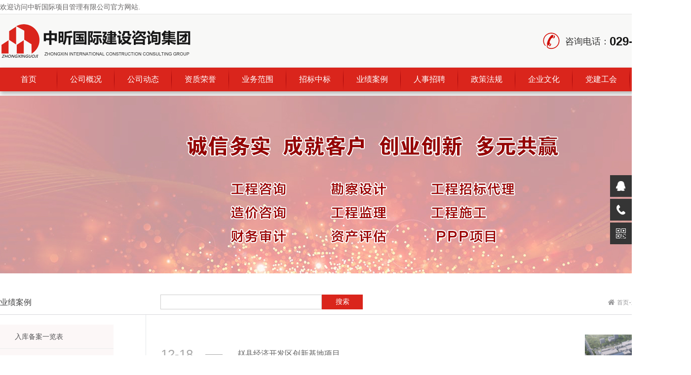

--- FILE ---
content_type: text/html; charset=utf-8
request_url: http://sxzx2016.com/index.php?m=Article&a=index&id=131
body_size: 5395
content:
<!DOCTYPE html PUBLIC "-//W3C//DTD XHTML 1.0 Transitional//EN" "http://www.w3.org/TR/xhtml1/DTD/xhtml1-transitional.dtd"><html xmlns="http://www.w3.org/1999/xhtml"><head><meta http-equiv="Content-Type" content="text/html; charset=utf-8" /><title>中昕国际项目管理有限公司-官方网站
			 </title><meta name="keywords" content="造价咨询,中央投资,工程监理,工程咨询"/><meta name="description" content="中昕国际项目管理有限公司成立于二零零五年五月，注册资金5010万元，现具有工程造价咨询甲级资质、工程招标代理甲级资质、中央投资项目招标代理乙级资质、房屋建筑工程监理乙级资质、市政公用工程监理乙级资质、公路工程监理乙级资质、水利水电工程监理乙级资质、政府采购代理机构资格、机电产品国际招标代理资格、司法鉴定资格以及财务审计执业许可，是以工程造价咨询、工程招标代理、工程监理、工程咨询和财务审计为主营业务的全过程建筑服务企业。"/><link rel="stylesheet" type="text/css" href="css/style.css"><link rel="stylesheet" href="css/reset.css"><link rel="stylesheet" href="css/web.css"><link rel="stylesheet" type="text/css" href="css/bootstrap.min.css"><link rel="stylesheet" type="text/css" href="css/home.css"></head><body><div class="head"><div class="nr"><div class="hy">欢迎访问中昕国际项目管理有限公司官方网站.</div><div class="kjdh"><!-- <a href="index.php?g=User&m=Login&a=index">会员登录</a><a href="ndex.php?g=user&m=register&a=index">会员注册</a><a href="/index.php?g=User&m=Login&a=logout">退出</a> --><a href="index.php?g=User&m=Login&a=index">会员登录</a><!--<a href="index.php?g=user&m=register&a=index">会员注册</a>--></div></div></div><div class="top"><div class="logo-lx"><div class="logo"><a href="index.php"><img src="images/zx_06.png" width="400" height="68" /></a></div><!--   <div class="xcy"><p><span>品牌加盟</span>，过硬资质有保障！</p><p><span>项目管理</span>，实现效益更大化！</p></div> --><div class="dh-lx"><div class="dh">咨询电话：<span>029-81317379</span></div></div><div class="clear"></div></div></div><!-- 导航代码 --><div class="menu"><div class="nav"><ul class="nav_list"><li class="drop-menu-effect"><a href="index.php"><span>首页</span></a></li><!-- <li><a href="/index.php?m=Page&a=index&id=16">公司概况</a></li> --><div class="xian"><img src="images/zx_16.png" /></div><li class="drop-menu-effect"><a href="/index.php?m=Page&a=index&id=16"><span>公司概况</span></a><ul class="submenu"><li><a href="/index.php?m=Page&a=index&id=16">公司简介</a></li><li><a href="/index.php?m=Article&a=index&id=17">品牌实力</a></li><li><a href="/index.php?m=Article&a=index&id=18">行业地位</a></li><li><a href="/index.php?m=Page&a=index&id=19">组织结构</a></li><li><a href="/index.php?m=Article&a=index&id=26">部门职能</a></li><li><a href="/index.php?m=Page&a=index&id=27">分支机构</a></li><li><a href="/index.php?m=Page&a=index&id=74">发展历程</a></li><li><a href="/index.php?m=Product&a=index&id=53">专家团队</a></li><li><a href="/index.php?m=Page&a=index&id=42">董事长致辞</a></li><li><a href="/index.php?m=Page&a=index&id=28">公司视频</a></li></ul></li><!-- <li><a href="/index.php?m=Article&a=index&id=2">公司动态</a></li> --><div class="xian"><img src="images/zx_16.png" /></div><li class="drop-menu-effect"><a href="/index.php?m=Article&a=index&id=2"><span>公司动态</span></a><ul class="submenu"><li><a href="/index.php?m=Article&a=index&id=29">重要声明</a></li><li><a href="/index.php?m=Article&a=index&id=30">新闻报道</a></li><li><a href="/index.php?m=Article&a=index&id=31">通知公告</a></li><li><a href="/index.php?m=Article&a=index&id=62">最新考察</a></li><li><a href="/index.php?m=Article&a=index&id=63">大事记</a></li><li><a href="/index.php?m=Download&a=index&id=64">资料下载</a></li><li><a href="/index.php?m=Article&a=index&id=66">学习交流</a></li></ul></li><!-- <li><a href="/index.php?m=Product&a=index&id=15">资质荣誉</a></li> --><div class="xian"><img src="images/zx_16.png" /></div><li class="drop-menu-effect"><a href="/index.php?m=Product&a=index&id=15"><span>资质荣誉</span></a><ul class="submenu"><li><a href="/index.php?m=Product&a=index&id=15">公司资质</a></li><li><a href="/index.php?m=Product&a=index&id=32">公司荣誉</a></li></ul></li><!-- <li><a href="/index.php?m=Page&a=index&id=21">业务范围</a></li> --><div class="xian"><img src="images/zx_16.png" /></div><li class="drop-menu-effect"><a href="/index.php?m=Page&a=index&id=21"><span>业务范围</span></a><ul class="submenu"><li><a href="/index.php?m=Page&a=index&id=21">工程咨询</a></li><li><a href="/index.php?m=Page&a=index&id=22">招标代理</a></li><li><a href="/index.php?m=Page&a=index&id=56">工程设计</a></li><li><a href="/index.php?m=Page&a=index&id=135">工程造价咨询</a></li><li><a href="/index.php?m=Page&a=index&id=35">工程监理</a></li><li><a href="/index.php?m=Page&a=index&id=55">工程施工</a></li><li><a href="/index.php?m=Page&a=index&id=36">全过程工程咨询</a></li><li><a href="/index.php?m=Page&a=index&id=54">房地产土地资产评估  </a></li><li><a href="/index.php?m=Page&a=index&id=76">会计师事务所</a></li></ul></li><!-- <li><a href="/index.php?m=Article&a=index&id=37">招标中标</a></li> --><div class="xian"><img src="images/zx_16.png" /></div><li class="drop-menu-effect"><a href="/index.php?m=Article&a=index&id=37"><span>招标中标</span></a><ul class="submenu"><li><a href="/index.php?m=Article&a=index&id=37">预审公告</a></li><li><a href="/index.php?m=Article&a=index&id=38">招标公告</a></li><li><a href="/index.php?m=Article&a=index&id=40">中标公示</a></li><li><a href="/index.php?m=Article&a=index&id=51">中标业绩</a></li></ul></li><!-- <li><a href="/index.php?m=Article&a=index&id=58">业绩案例</a></li> --><div class="xian"><img src="images/zx_16.png" /></div><li class="drop-menu-effect"><a href="/index.php?m=Article&a=index&id=58"><span>业绩案例</span></a><ul class="submenu"><li><a href="/index.php?m=Article&a=index&id=58">入库备案一览表</a></li><li><a href="/index.php?m=Article&a=index&id=59">近年业绩一览表</a></li><li><a href="/index.php?m=Article&a=index&id=60">BIM咨询</a></li><li><a href="/index.php?m=Article&a=index&id=61">PPP咨询</a></li><li><a href="/index.php?m=Article&a=index&id=77">工程监理</a></li><li><a href="/index.php?m=Article&a=index&id=78">工程设计</a></li><li><a href="/index.php?m=Article&a=index&id=130">工程咨询</a></li><li><a href="/index.php?m=Article&a=index&id=131">全过程咨询</a></li><li><a href="/index.php?m=Article&a=index&id=79">项目管理</a></li><li><a href="/index.php?m=Article&a=index&id=80">造价咨询</a></li><li><a href="/index.php?m=Article&a=index&id=81">招标代理</a></li></ul></li><!-- <li><a href="/index.php?m=Article&a=index&id=45">人事招聘</a></li> --><div class="xian"><img src="images/zx_16.png" /></div><li class="drop-menu-effect"><a href="/index.php?m=Article&a=index&id=45"><span>人事招聘</span></a><ul class="submenu"><li><a href="/index.php?m=Article&a=index&id=45">招聘信息</a></li><li><a href="/index.php?m=Article&a=index&id=94">管理制度</a></li><li><a href="/index.php?m=Article&a=index&id=95">岗位职责</a></li><li><a href="/index.php?m=Article&a=index&id=96">薪酬考核</a></li><li><a href="/index.php?m=Article&a=index&id=97">教育培训</a></li></ul></li><!-- <li><a href="/index.php?m=Page&a=index&id=8">政策法规</a></li> --><div class="xian"><img src="images/zx_16.png" /></div><li class="drop-menu-effect"><a href="/index.php?m=Page&a=index&id=8"><span>政策法规</span></a><ul class="submenu"><li><a href="/index.php?m=Article&a=index&id=14">行政综合文件</a></li><li><a href="/index.php?m=Article&a=index&id=13">项目管理文件</a></li><li><a href="/index.php?m=Article&a=index&id=12">财税文件</a></li><li><a href="/index.php?m=Article&a=index&id=11">监理文件</a></li><li><a href="/index.php?m=Article&a=index&id=9">招标文件</a></li><li><a href="/index.php?m=Article&a=index&id=10">造价文件</a></li><li><a href="/index.php?m=Article&a=index&id=101">收费标准</a></li><li><a href="/index.php?m=Article&a=index&id=100">业务流程</a></li><li><a href="/index.php?m=Article&a=index&id=99">行业动态</a></li><li><a href="/index.php?m=Article&a=index&id=98">其他文件</a></li></ul></li><!-- <li><a href="/index.php?m=Page&a=index&id=84">企业文化</a></li> --><div class="xian"><img src="images/zx_16.png" /></div><li class="drop-menu-effect"><a href="/index.php?m=Page&a=index&id=84"><span>企业文化</span></a><ul class="submenu"><li><a href="/index.php?m=Page&a=index&id=84">企业精神</a></li><li><a href="/index.php?m=Page&a=index&id=85">企业宗旨</a></li><li><a href="/index.php?m=Page&a=index&id=86">经营理念</a></li><li><a href="/index.php?m=Page&a=index&id=87">执业准则</a></li><li><a href="/index.php?m=Page&a=index&id=88">质量方针</a></li><li><a href="/index.php?m=Article&a=index&id=89">办公环境</a></li><li><a href="/index.php?m=Product&a=index&id=90">字匾展示</a></li><li><a href="/index.php?m=Product&a=index&id=91">团队风采</a></li><li><a href="/index.php?m=Article&a=index&id=92">社会公益</a></li><li><a href="/index.php?m=Page&a=index&id=93">企业愿景</a></li></ul></li><!-- <li><a href="/index.php?m=Article&a=index&id=102">党建工会</a></li> --><div class="xian"><img src="images/zx_16.png" /></div><li class="drop-menu-effect"><a href="/index.php?m=Article&a=index&id=102"><span>党建工会</span></a><ul class="submenu"><li><a href="/index.php?m=Article&a=index&id=133">党建活动 </a></li><li><a href="/index.php?m=Article&a=index&id=134">工会活动</a></li><li><a href="/index.php?m=Article&a=index&id=103">党建制度</a></li></ul></li><!-- <li><a href="/index.php?m=Page&a=index&id=69">分公司加盟</a></li> --><div class="xian"><img src="images/zx_16.png" /></div><li class="drop-menu-effect"><a href="/index.php?m=Page&a=index&id=69"><span>分公司加盟</span></a><ul class="submenu"><li><a href="/index.php?m=Page&a=index&id=69">联系信息</a></li><li><a href="/index.php?m=Page&a=index&id=73">在线咨询</a></li></ul></li></div></div><script src="js/jquery.min.js"></script><script>function dropMenu(obj){
    $(obj).each(function(){
      var theSpan = $(this);
      var theMenu = theSpan.find(".submenu");
      var tarHeight = theMenu.height();
      theMenu.css({height:0,opacity:0});
      
      var t1;
      
      function expand() {
        clearTimeout(t1);
        theSpan.find('a').addClass("selected");
        theMenu.stop().show().animate({height:tarHeight,opacity:1},200);
      }
      
      function collapse() {
        clearTimeout(t1);
        t1 = setTimeout(function(){
          theSpan.find('a').removeClass("selected");
          theMenu.stop().animate({height:0,opacity:0},200,function(){
            $(this).css({display:"none"});
          });
        }, 250);
      }
      
      theSpan.hover(expand, collapse);
      theMenu.hover(expand, collapse);
    });
  }

$(document).ready(function(){
  
  dropMenu(".drop-menu-effect");

});
</script><div class="clear"></div><div id="banner" style="background:url(images/banner.jpg) center top no-repeat;"></div><section id="n_main_box"><section id="n_up_box"><div id="n_title"><div class="main_box"><h1>业绩案例<span><!--hanl--></span></h1><div class="ss99"><form action="" method="get"><input type="hidden" name="m" value="Article"><input type="hidden" name="a" value="index"><input type="hidden" name="id" value="131"><div class="wbk"><input name="ss" type="text" value="" /></div><div class="aniu"><input name="" type="submit" value="搜索" /></div></form></div><div id="position"><a href="index.php" title="首页">首页</a><i>-</i><em><a href="/index.php?m=Article&a=index&id=58">业绩案例</a> &gt; <a href="/index.php?m=Article&a=index&id=131">全过程咨询</a></em></div></div></div></section><section id="n_un_box" class="main_box"><div class="n_content main_box"><div id="n_left"><section id="n_nav"><ul><li ><a href="/index.php?m=Article&a=index&id=58"><i></i><strong>入库备案一览表</strong></a></li><li ><a href="/index.php?m=Article&a=index&id=59"><i></i><strong>近年业绩一览表</strong></a></li><li ><a href="/index.php?m=Article&a=index&id=60"><i></i><strong>BIM咨询</strong></a></li><li ><a href="/index.php?m=Article&a=index&id=61"><i></i><strong>PPP咨询</strong></a></li><li ><a href="/index.php?m=Article&a=index&id=77"><i></i><strong>工程监理</strong></a></li><li ><a href="/index.php?m=Article&a=index&id=78"><i></i><strong>工程设计</strong></a></li><li ><a href="/index.php?m=Article&a=index&id=130"><i></i><strong>工程咨询</strong></a></li><li  class="on"><a href="/index.php?m=Article&a=index&id=131"><i></i><strong>全过程咨询</strong></a></li><li ><a href="/index.php?m=Article&a=index&id=79"><i></i><strong>项目管理</strong></a></li><li ><a href="/index.php?m=Article&a=index&id=80"><i></i><strong>造价咨询</strong></a></li><li ><a href="/index.php?m=Article&a=index&id=81"><i></i><strong>招标代理</strong></a></li></ul></section><section id="left_link"><dl><dt><strong>快速通道</strong> Expressway </dt><dd><a href="index.php?g=User&m=Login&a=index" target="_blank" class="li2"><strong>会员登录</strong><span>Member Login</span></a><a href="index.php?g=user&m=register&a=index" target="_blank" class="li4"><strong>会员注册</strong><span>Sign Up</span></a><a href="index.php?m=Download&a=index&id=64" target="_blank" class="li5"><strong>下载中心</strong><span>Download Center</span></a></dd></dl></section></div><div id="n_right"><div class="n_news"><ul><li class="wow slideInUp" style="height:auto"><div class="box"><div class="fl"><div class="date"><strong style="margin-top:-18px;">12-18</strong><span></span><a href="/index.php?m=Article&a=show&id=1660"  class="more"><i></i></a></div><a href="/index.php?m=Article&a=show&id=1660" title="赵县经济开发区创新基地项目" class="link" style="margin-top:-30px;"><h1>赵县经济开发区创新基地项目</h1><p></p></a></div><div class="fr" style="margin-top:0px;"><a href="/index.php?m=Article&a=show&id=1660"  class="img"><img src="/Uploads/202312/657fbbd52299e.jpg" alt="赵县经济开发区创新基地项目"></a></div></div><div style="clear:both"></div></li><div style="clear:both"></div><li class="wow slideInUp" style="height:auto"><div class="box"><div class="fl"><div class="date"><strong style="margin-top:-18px;">12-18</strong><span></span><a href="/index.php?m=Article&a=show&id=1659"  class="more"><i></i></a></div><a href="/index.php?m=Article&a=show&id=1659" title="安康地电大厦写字楼项目" class="link" style="margin-top:-30px;"><h1>安康地电大厦写字楼项目</h1><p></p></a></div><div class="fr" style="margin-top:0px;"><a href="/index.php?m=Article&a=show&id=1659"  class="img"><img src="/Uploads/202312/657fbb0fa95d4.jpg" alt="安康地电大厦写字楼项目"></a></div></div><div style="clear:both"></div></li><div style="clear:both"></div><li class="wow slideInUp" style="height:auto"><div class="box"><div class="fl"><div class="date"><strong style="margin-top:-18px;">12-18</strong><span></span><a href="/index.php?m=Article&a=show&id=1658"  class="more"><i></i></a></div><a href="/index.php?m=Article&a=show&id=1658" title="大连市传染病医院扩建项目" class="link" style="margin-top:-30px;"><h1>大连市传染病医院扩建项目</h1><p></p></a></div><div class="fr" style="margin-top:0px;"><a href="/index.php?m=Article&a=show&id=1658"  class="img"><img src="/Uploads/202312/657fbaf17e7cb.jpg" alt="大连市传染病医院扩建项目"></a></div></div><div style="clear:both"></div></li><div style="clear:both"></div><li class="wow slideInUp" style="height:auto"><div class="box"><div class="fl"><div class="date"><strong style="margin-top:-18px;">12-18</strong><span></span><a href="/index.php?m=Article&a=show&id=1657"  class="more"><i></i></a></div><a href="/index.php?m=Article&a=show&id=1657" title="海子湖大道（泸蓉高铁-澎湖路）项目" class="link" style="margin-top:-30px;"><h1>海子湖大道（泸蓉高铁-澎湖路）项目</h1><p></p></a></div><div class="fr" style="margin-top:0px;"><a href="/index.php?m=Article&a=show&id=1657"  class="img"><img src="/Uploads/202312/657fbad62aaa3.jpg" alt="海子湖大道（泸蓉高铁-澎湖路）项目"></a></div></div><div style="clear:both"></div></li><div style="clear:both"></div><li class="wow slideInUp" style="height:auto"><div class="box"><div class="fl"><div class="date"><strong style="margin-top:-18px;">12-18</strong><span></span><a href="/index.php?m=Article&a=show&id=1656"  class="more"><i></i></a></div><a href="/index.php?m=Article&a=show&id=1656" title="莲湖区第一学校项目" class="link" style="margin-top:-30px;"><h1>莲湖区第一学校项目</h1><p></p></a></div><div class="fr" style="margin-top:0px;"><a href="/index.php?m=Article&a=show&id=1656"  class="img"><img src="/Uploads/202312/657fbabc96205.jpg" alt="莲湖区第一学校项目"></a></div></div><div style="clear:both"></div></li><div style="clear:both"></div><li class="wow slideInUp" style="height:auto"><div class="box"><div class="fl"><div class="date"><strong style="margin-top:-18px;">12-18</strong><span></span><a href="/index.php?m=Article&a=show&id=1655"  class="more"><i></i></a></div><a href="/index.php?m=Article&a=show&id=1655" title="陕西水务科创园项目" class="link" style="margin-top:-30px;"><h1>陕西水务科创园项目</h1><p></p></a></div><div class="fr" style="margin-top:0px;"><a href="/index.php?m=Article&a=show&id=1655"  class="img"><img src="/Uploads/202312/657fbaa369a8e.jpg" alt="陕西水务科创园项目"></a></div></div><div style="clear:both"></div></li><div style="clear:both"></div><li class="wow slideInUp" style="height:auto"><div class="box"><div class="fl"><div class="date"><strong style="margin-top:-18px;">12-18</strong><span></span><a href="/index.php?m=Article&a=show&id=1654"  class="more"><i></i></a></div><a href="/index.php?m=Article&a=show&id=1654" title="上饶国际医疗旅游先行区核心区道路网" class="link" style="margin-top:-30px;"><h1>上饶国际医疗旅游先行区核心区道路网</h1><p></p></a></div><div class="fr" style="margin-top:0px;"><a href="/index.php?m=Article&a=show&id=1654"  class="img"><img src="/Uploads/202312/657fba84f003c.jpg" alt="上饶国际医疗旅游先行区核心区道路网"></a></div></div><div style="clear:both"></div></li><div style="clear:both"></div><li class="wow slideInUp" style="height:auto"><div class="box"><div class="fl"><div class="date"><strong style="margin-top:-18px;">12-18</strong><span></span><a href="/index.php?m=Article&a=show&id=1653"  class="more"><i></i></a></div><a href="/index.php?m=Article&a=show&id=1653" title="重庆市轨道交通4号线西延伸段工程" class="link" style="margin-top:-30px;"><h1>重庆市轨道交通4号线西延伸段工程</h1><p></p></a></div><div class="fr" style="margin-top:0px;"><a href="/index.php?m=Article&a=show&id=1653"  class="img"><img src="/Uploads/202312/657fba6a05f26.jpg" alt="重庆市轨道交通4号线西延伸段工程"></a></div></div><div style="clear:both"></div></li><div style="clear:both"></div></ul></div><div class="clear"></div><div class="page"><div class="box"></div></div></div><div class="clear"></div></div></section></section><div class="clear"></div><div class="ywfw-lxfs-ewm"><div class="nr"><div class="ywfw"><h3>业务范围</h3><ul><li><a href="/index.php?m=Page&a=index&id=21">工程咨询</a></li><li><a href="/index.php?m=Page&a=index&id=22">招标代理</a></li><li><a href="/index.php?m=Page&a=index&id=56">工程设计</a></li><li><a href="/index.php?m=Page&a=index&id=135">工程造价咨询</a></li><li><a href="/index.php?m=Page&a=index&id=35">工程监理</a></li><li><a href="/index.php?m=Page&a=index&id=55">工程施工</a></li><li><a href="/index.php?m=Page&a=index&id=36">全过程工程咨询</a></li><li><a href="/index.php?m=Page&a=index&id=54">房地产土地资产评估  </a></li><li><a href="/index.php?m=Page&a=index&id=76">会计师事务所</a></li></ul></div><div class="lxfs"><h3>联系方式</h3><div><!--  <p>中昕国际建设咨询集团</p><p>          地址：西安市未央区凤城十二路首创禧悦里25号楼16层<br />          电话：029-81317379  传真：029-81317379
        </p> --><p>	中昕国际建设咨询集团
</p><p><span>地址：西安市未央区凤城十二路首创禧悦里A座16层<br />电话：029-81317379 &nbsp;传真：029-81317379 </span></p><p><br /></p></div></div><div class="ewm"><!-- <div><img src="/Uploads/201711/5a1e902ba8887.png" width="150" height="150" alt="" /><br />手机二维码</div><div><img src="images/zx_93-96.png" width="150" height="150" /><br />维信二维码</div> --><div class="foot_s_y_z"><img src="/Uploads/201711/5a1e902ba8887.png" width="150" height="150" alt="" />手机二维码</div><div class="foot_s_y_y"><img src="/Uploads/201711/5a1e90ed11a5f.jpg" width="150" height="150" alt="" />微信二维码</div></div><div class="clear"></div></div><div class="clear"></div><div class="lianjie">    友情链接：
    <a target="_blank" alt="中招联合系统登录"  href="https://jy.365trade.com.cn/cas/login?service=https%3A%2F%2Fjy.365trade.com.cn%2Fzzlh%2FSystemMainHome">中招联合系统登录</a><a target="_blank" alt="慧讯网"  href="http://www.iccchina.com/">慧讯网</a><a target="_blank" alt="造价咨询微平台登录"  href="http://vip.glodon.com/">造价咨询微平台登录</a></div><div class="clear"></div></div><div class="clear"></div><div class="foot">版权所有：中昕国际建设咨询集团　<a href="https://beian.miit.gov.cn/#/Integrated/index" target="_blank">陕ICP备16002583号-1</a>　技术支持：<a href="http://www.xadzwl.com" target="_blank">独酌网络</a></div><div class="suspension"><div class="suspension-box"><a href="#" class="a a-service "><i class="i"></i></a><a href="javascript:;" class="a a-service-phone "><i class="i"></i></a><a href="javascript:;" class="a a-qrcode"><i class="i"></i></a><a href="javascript:;" class="a a-top"><i class="i"></i></a><div class="d d-service"><i class="arrow"></i><div class="inner-box"><div class="d-service-item clearfix"><a target="_blank" href="http://wpa.qq.com/msgrd?v=3&uin=1739272782&site=qq&menu=yes" class="clearfix"><span class="circle"><i class="i-qq"></i></span><h3>咨询在线客服</h3></a></div></div></div><div class="d d-service-phone"><i class="arrow"></i><div class="inner-box"><div class="d-service-item clearfix"><span class="circle"><i class="i-tel"></i></span><div class="text"><p>服务热线</p><p class="red number" style="color:#F00">029-81317379</p></div></div></div></div><div class="d d-qrcode"><i class="arrow"></i><div class="inner-box"><div class="qrcode-img"><img src="/Uploads/201711/5a1e90ed11a5f.jpg" alt="" width="300"></div><p>中昕国际建设咨询集团</p></div></div></div></div><script type="text/javascript" src="js/jquery-1.7.2.min.js"></script><script type="text/javascript">$(document).ready(function(){

	/* ----- 侧边悬浮 ---- */
	$(document).on("mouseenter", ".suspension .a", function(){
		var _this = $(this);
		var s = $(".suspension");
		var isService = _this.hasClass("a-service");
		var isServicePhone = _this.hasClass("a-service-phone");
		var isQrcode = _this.hasClass("a-qrcode");
		if(isService){ s.find(".d-service").show().siblings(".d").hide();}
		if(isServicePhone){ s.find(".d-service-phone").show().siblings(".d").hide();}
		if(isQrcode){ s.find(".d-qrcode").show().siblings(".d").hide();}
	});
	$(document).on("mouseleave", ".suspension, .suspension .a-top", function(){
		$(".suspension").find(".d").hide();
	});
	$(document).on("mouseenter", ".suspension .a-top", function(){
		$(".suspension").find(".d").hide(); 
	});
	$(document).on("click", ".suspension .a-top", function(){
		$("html,body").animate({scrollTop: 0});
	});
	$(window).scroll(function(){
		var st = $(document).scrollTop();
		var $top = $(".suspension .a-top");
		if(st > 400){
			$top.css({display: 'block'});
		}else{
			if ($top.is(":visible")) {
				$top.hide();
			}
		}
	});
	
});	
</script></body></html>

--- FILE ---
content_type: text/css
request_url: http://sxzx2016.com/css/style.css
body_size: 7275
content:
/*格式化样式*/  
body,div,dl,dt,dd,ul,ol,li,h1,h2,h3,h4,h5,h6,pre,form,fieldset,input,textarea,p,blockquote,th,td {margin:0;padding:0;-webkit-font-smoothing: antialiased;-moz-osx-font-smoothing: grayscale;}  
table {border-collapse:collapse;border-spacing:0;}   
input,textarea{outline-style:none;}
fieldset,img {border:0;}   
address,caption,cite,code,dfn,em,strong,th,var {font-weight:normal;font-style:normal;}   
ol,ul {list-style:none;}   
caption,th {text-align:left;}   
h1,h2,h3,h4,h5,h6 {font-weight:normal;font-size:100%;}   
q:before,q:after {content:'';}   
abbr,acronym { border:0;} 

html {font-family:"Microsoft Yahei",微软雅黑,Arial, Helvetica, sans-serif;margin: 0px auto;}
body {background:#fff;color: #2d2b2b;font-family:"Microsoft Yahei",微软雅黑,Arial, Helvetica, sans-serif;margin: 0px auto; padding: 0px; line-height:30px; font-size:14px;min-width:1400px;}
div,dl,dt,dd,ul,ol,li,h1,h2,h3,h4,h5,h6,pre,code,form,fieldset,legend,input,textarea,p,blockquote,th,td,hr,button,article,aside,details,figcaption,figure,section
{margin: 0px auto; padding: 0px;}
a {color: #2d2b2b;cursor: pointer;text-decoration: none;}
a:hover {color: #da251c;cursor: pointer;text-decoration: none;}
a input{ mayfish:expression(this.onfocus=this.blur);cursor:handbblr:expression(this.onFocus=this.blur());/*IE使用*/ outline-style:none;/*FF使用*/} /*去除a标签带来的虚框*/ 
.clear::after {height: 0px; clear: both; font-size: 0px; display: block; visibility: hidden; content: " ";}
.clear {-ms-zoom: 1; clear:both}
ol,li,ul,dd,dt{list-style: none;}
img{max-width:100%}
.left {float: left;display: inline;}
.right {float: right;display: inline;}
.box a:hover{text-decoration: none;}

.head {line-height: 29px;background-color: #FFF;height: 29px;width: 100%;margin: 0px auto;border-bottom: 1px solid #e3e3e3;overflow: hidden;}
.head .nr {width: 1400px;margin: 0px auto;font-size: 14px;color: #666464;}
.head .nr a {color: #666464;cursor: pointer;text-decoration: none;}
.head .nr a:hover {color: #da251c;cursor: pointer;text-decoration: none;}
.head .nr .hy {text-align: left;float: left;width: 400px;}
.head .nr .kjdh {text-align: right;float: right;width: 1000px;}
.head .nr .kjdh a{ margin-left:25px;}

.top {background: #f8f8f7;height:108px;width: 100%;overflow: hidden;display: flex;align-items: center;}
.logo-lx {width:1400px;margin: 0px auto; padding:20px 0px;}
.logo-lx .logo {float: left;width:400px;}
.top .logo-lx .xcy {font-size: 20px;color: #2e2d2d; float:left; text-align:left; padding-left:50px;padding-top:8px; font-weight:bold; font-family:微软雅黑 Light}
.top .logo-lx .xcy span{color: #da251c}

.logo-lx .dh-lx {width:300px;float:right; text-align:right; padding-top:17px;}
.logo-lx .dh-lx .dh{ width:300px; text-align:right; font-size:18px;background: url(../images/zx_09.png) no-repeat left center; padding-left:45px;display: flex;align-items: center;line-height:36px;}
.logo-lx .dh-lx .dh span{font-size:24px; color:#151515; font-weight: bold;}

.menu{list-style: none;height: 48px;width: 100%;line-height: 48px;background-color: #da251c;-webkit-box-shadow:0 5px 9px rgba(0, 0, 0, .3);  -moz-box-shadow:0 5px 9px rgba(0, 0, 0, .3);  box-shadow:0 5px 9px rgba(0, 0, 0, .3); margin-bottom:9px;}
.nav{ width:1400px;margin:0 auto; z-index:9999;}
.nav .nav_list{width:1400px;margin:0 auto;}
.nav .nav_list .xian{ width:1px; float:left}
.nav li{float:left;height:48px; width:115px; line-height:48px;position:relative;}
.nav li.last{background:none;}
.nav li a{float:left;display:block; width:115px; height:48px; text-align:center; line-height:48px; background:#da251c;}
.nav li a:hover{background:#d5817c; text-decoration:none;}
.nav li a span{float:left;display:block; width:115px; height:48px; line-height:48px;cursor:pointer; font-family:"Microsoft YaHei";text-align:center; color:#fff; font-size:16px;}
.nav li a.selected{ background:#d5817c; color:#fff;}
.nav li a.selected2{ background:#d5817c; color:#fff;}
.nav li.selected .submenu{display:block;}
.nav li .submenu{display:none;position:absolute;top:48px;left:0px; background:#d5817c;}
.nav li .submenu{width:115px;}
.nav li .submenu{ z-index:9999;}
.nav li .submenu li{float:left;padding:0;background:none;line-height:20px; height: auto;padding:5px 0px;}
.nav li .submenu li a{float:none;text-align:center; font-family:"Microsoft YaHei";line-height:20px; height: auto;padding:5px 0px;background:none; color:#fff;width:115px;}
.nav li .submenu li a:hover{background:#da251c;font-weight:normal; color:#fff; text-decoration:none;line-height:20px; height: auto;padding:5px 0px;}

.slideBox {margin: 0px auto; width:100%; height: 683px; overflow: hidden; position: relative;z-index:99;min-width:1400px;}
.slideBox .bd {overflow: hidden; position: relative; z-index: 0;}
.slideBox .bd ul {width: 100% !important;}
.slideBox .bd li {background-position: center; width:100% !important; height: 683px; background-repeat: no-repeat;}
.slideBox .hd {left: 0px; width: 100%; text-align: center; bottom: 20px; position: absolute; z-index: 1;}
.slideBox .hd li {background: url("../images/slide-index.png") no-repeat -15px 5px; font: 0px/20px a; margin: 0px 2px; border: 0px currentColor; border-image: none; width: 20px; height: 20px; overflow: hidden; display: inline-block; cursor: pointer; font-size-adjust: none; font-stretch: normal;}
.slideBox .hd li:hover {background-position: -15px 5px;}
.slideBox .hd li.on {background-position: -35px 5px;}
.slideBox .prev {background: url("../images/slider-arrow.png") no-repeat 0px 0px; left: 3%; top: 46%; width: 55px; height: 80px; margin-top: -25px; display: block; position: absolute;}
.slideBox .next {background: url("../images/slider-arrow.png") no-repeat 0px 0px; left: 3%; top: 46%; width: 55px; height: 80px; margin-top: -25px; display: block; position: absolute;}
.slideBox .next {background-position: -50px 0px; left: auto; right: 3%;}
.slideBox .prevStop {display: none;}
.slideBox .nextStop {display: none;}

.gg-ss {line-height: 47px;background-color: #da251c;height: 47px;width: 100%;margin: 0px auto;overflow: hidden; color:#FFF}
.gg-ss .nr {width: 1400px;margin: 0px auto;}
.gg-ss .nr .gg {background: url(../images/zx_30.png) no-repeat left center;text-align: left;float: left;width: 1000px;padding-left: 40px;}
._container{height:47px;overflow:hidden;}
._container li{height:47px;line-height:47px;font-size:14px}
._container li:first-child{margin-top:0;transition:margin-top .8s}
.gg-ss .nr .ss {float: right;width: 308px; padding-top:9px}
.gg-ss .nr .ss form .wbk {float: left;width: 225px;}
.gg-ss .nr .ss form .wbk input{ width:215px; height:30px; line-height:30px; background-color:#FFF; border:none; padding:0 5px;}
.gg-ss .nr .ss .aniu {float: right;width: 83px;}
.gg-ss .nr .ss form .aniu input {font-family: "微软雅黑";font-size: 14px;line-height: 30px;color: #FFF;background-color: #2082c1;text-align: center;height: 30px;width: 83px; border:none; cursor:pointer}
.gg-ss a {color: #fff;cursor: pointer;text-decoration: none;}
.gg-ss a:hover {color: #ff0;cursor: pointer;text-decoration: none;}

.ss99 {width: 410px; margin-top:-50px; margin-bottom:50px; margin-left:325px;}
.ss99 form .wbk {float: left;width: 327px;}
.ss99 form .wbk input{ width:327px; height:30px; line-height:30px; background-color:#FFF; border:none; padding:0 5px; border:#ccc solid 1px;}
.ss99 .aniu {float: right;width: 83px;}
.ss99 form .aniu input {font-family: "微软雅黑";font-size: 14px;line-height: 30px;color: #FFF;background-color: #DA251C;text-align: center;height: 30px;width: 83px; border:none; cursor:pointer}

.fwxm {width:100%;margin: 0px auto;padding: 40px 0px 40px 0px; background-color:#f8f8f7}

.dot {position:absolute; left:43%; top:50%;width:10px; margin-top:-4px; height:10px;border-radius:10px; background-color:#EAE9E9}
.dot2 {position:absolute; right:43%; top:50%;width:10px; margin-top:-4px; height:10px;border-radius:10px; background-color:#EAE9E9}
.work-intro{ width:1400px;}
.title-text span {display: block; line-height:36px; /*设置为块级元素会独占一行形成上下居中的效果*/position: relative;  /*定位横线（当横线的父元素）*/ color: #000; font-size:36px; text-align: center; position:relative} 
.title-text span font{ color:#e40b0b}
.title-text h4{ color:#242323; font-size:16px; font-family:Arial, Helvetica, sans-serif; text-transform:uppercase; padding-top:0px; line-height:20px; padding-top:6px;}

.title-text span:before, .title-text span:after { content: ''; position: absolute;   /*定位背景横线的位置*/ top: 50%;  background: #EAE9E9;   /*背景横线颜色*/ width: 43%; /*单侧横线的长度*/height: 2px;} 
.title-text span:before {  left: 0%;/*调整背景横线的左右距离*/} 
.title-text span:after { right: 0%; }

.strength{padding-top:20px; width:1400px; margin:0 auto}
.strengthMain{height:;overflow:hidden; width:1410px}
.strengthMain li{float:left;width:460px;height:239px;overflow:hidden; background-color:#000;position:relative; border-right:#F8F8F7 solid 10px;border-top:#F8F8F7 solid 10px;}
.strengthMain li img{width:460px;height:239px;transition:all .5s;opacity:0.5;filter:alpha(opacity=50);}
.strengthMain li .font{width:460px;height:157px;top:0;left:0;position:absolute;color:#fff;text-align:center;font-size:14px;padding-top:85px;text-transform:uppercase}
.strengthMain li .font h3{font-size:30px;color:#fff;font-weight:normal;margin-bottom:5px;line-height:36px;}
.strengthMain li:hover img{transform: scale(1.05, 1.05);}
.strengthMain li .font::before,.strengthMain li .font::after{position:absolute;content:'';opacity:0;transition:all 0.5s;}
.strengthMain li .font::before{top:25px;right:15px;bottom:25px;left:15px;border-top:1px solid #fff;border-bottom:1px solid #fff;transform:scale(0,1);-webkit-transform-origin:0 0;transform-origin:0 0}
.strengthMain li .font::after{top:15px;right:25px;bottom:15px;left:25px;border-right:1px solid #fff;border-left:1px solid #fff;transform:scale(1,0);transform-origin:100% 0;}
.strengthMain li:hover .font::before,.strengthMain li:hover .font::after{opacity:1;transform:scale(1);transition: all 0.5s;}

.gy {width: 100%;margin: 0px auto;padding: 40px 0px 40px 0px; background:url(../images/bg1.jpg) no-repeat center top; height:535px; overflow:hidden}
.work-intro2{ width:1400px;}
.title-text2 span {display: block; line-height:36px; /*设置为块级元素会独占一行形成上下居中的效果*/position: relative;  /*定位横线（当横线的父元素）*/ color: #fff; font-size:36px; text-align: center; position:relative} 
.title-text2 span font{ color:#fff}
.title-text2 h4{ color:#fff; font-size:16px; font-family:Arial, Helvetica, sans-serif; text-transform:uppercase; padding-top:0px; line-height:20px; padding-top:6px;}

.title-text2 span:before, .title-text2 span:after { content: ''; position: absolute;   /*定位背景横线的位置*/ top: 50%;  background: #eae9e9;   /*背景横线颜色*/ width: 43%; /*单侧横线的长度*/height: 2px;} 
.title-text2 span:before {  left: 0%;/*调整背景横线的左右距离*/} 
.title-text2 span:after { right: 0%; }
.dot3 {position:absolute; left:43%; top:50%;width:10px; margin-top:-4px; height:10px;border-radius:10px; background-color:#eae9e9}
.dot4 {position:absolute; right:43%; top:50%;width:10px; margin-top:-4px; height:10px;border-radius:10px; background-color:#eae9e9}

.gy .gynr {width: 1400px; margin:0 auto; padding-top:30px;}
.gy .gynr .jj {text-align: left;float: left;width: 700px;}
.gy .gynr .jj .jtjs {font-size: 14px;line-height: 31px;color: #FFF;text-align: left;float: left;width: 680px;}

.gy .fw {width:700px;margin: 0px auto;float: left; padding-top:0px;}
.gy .fw ul {width:700px;margin: 0px auto;}
.gy .fw ul li {background-color:#fff;float: left;height:115px;width:315px; text-align:center; margin-right:25px; margin-top:25px; padding:5px;-webkit-box-shadow:5px 0px 15px rgba(0, 0, 0, .3);  -moz-box-shadow:5px 0px 15px rgba(0, 0, 0, .3);  box-shadow:5px 0px 15px rgba(0, 0, 0, .3);}
.gy .gynr .jj .fw ul li .x9 {background-color: #da251c;float: left;height: 115px;width: 8px;}
.gy .gynr .jj .fw ul li .fllm {float: left;width: 307px; text-align:center; padding-top:25px;}

.gy .fw ul li h5{ font-size:24px; font-weight:normal; line-height:35px; color:#2d2b2b}
.gy .fw ul li h6{ font-size:18px; font-weight:normal; line-height:30px;color: #2d2b2b;text-transform: uppercase; font-family:Arial, Helvetica, sans-serif}

.gy .fw ul li:hover {background-color:#D5817C; }
.gy .fw ul li:hover h5{font-size:24px; font-weight:normal; line-height:35px; color:#fff}
.gy .fw ul li:hover h6{font-size:24px; font-weight:normal; line-height:35px; color:#fff}

.gy .gynr .zz {text-align: left;float: right;width: 614px;}
/*****鼠标悬停整体上升*****/
.style5 ul li{float:left;padding:8px 0px 0 20px;position:relative;list-style:none; width:287px; float:left}
.style5 ul li{transition:All 0.4s ease-in-out;    -webkit-transition:All 0.4s ease-in-out;    -moz-transition:All 0.4s ease-in-out;    -o-transition:All 0.4s ease-in-out;}
.style5 ul li img{width: 287px;height: 208px;border-radius: 2px;}
.style5 ul li span{background:rgba(0, 0, 0, 0.5);color:#fff;border-bottom-left-radius: 2px;border-bottom-right-radius: 2px;line-height: 23px;position:absolute;bottom: 3px;width: 170px;left:0;font-size:12px;transition:All 0.4s ease-in-out;-webkit-transition:All 0.4s ease-in-out;-moz-transition:All 0.4s ease-in-out;-o-transition:All 0.4s ease-in-out;}
.style5 ul li:hover {transform:translate(0,-10px);    -webkit-transform:translate(0,-10px);    -moz-transform:translate(0,-10px);    -o-transform:translate(0,-10px);    -ms-transform:translate(0,-10px);}

.zbgg {background-color: #f8f8f7;width: 100%;padding-top: 30px;padding-bottom: 40px;}
.zbgg .nr {width: 1400px;margin: 0px auto;}
.zbgg .nr .xw {float: left;width: 456px;margin-right: 16px;}
.zbgg .nr .xw:nth-child(3) {float: left;width: 456px;margin-right: 0px;}
.zbgg .nr .xw .bt {width: 456px;margin: 0px auto;line-height: 50px;height: 50px;border-bottom: 3px solid #dd3830;}
.zbgg .nr .xw .bt h3 {font-size: 22px;color: #2d2b2b;text-align: left;float: left;width: 200px;}
.zbgg .nr .xw .bt p {font-size: 14px;color: #2d2b2b;text-align: right;float: right;width: 200px;}
.zbgg .nr .xw .bt p a {color: #a29f9f;cursor: pointer;text-decoration: none; font-size:14px}
.zbgg .nr .xw .bt p a:hover {color: #da251c;cursor: pointer;text-decoration: none; font-size:14px}
.zbgg .nr .xw ul {width: 456px;margin: 0px auto;margin-top:5px;}
.zbgg .nr .xw ul li {float: left;width: 456px; border-bottom:#ddd solid 1px; padding:8px 0px;}
.zbgg .nr .xw ul li h4 {line-height: 30px;height: 30px;width: 456px;overflow: hidden;text-align: left;}
.zbgg .nr .xw ul li h4 a {color: #2d2b2b;cursor: pointer;text-decoration: none; font-size:16px}
.zbgg .nr .xw ul li h4 a:hover {color: #da251c;cursor: pointer;text-decoration: none;font-size:16px}

.zbgg .nr .xw ul li .rq {font-size: 12px;line-height: 25px;color: #999;text-align: left;float: left;height: 25px;width: 435px;overflow: hidden;background: url(../images/zx_75.png) no-repeat left center;padding:0px 0px 0px 21px;}
.zbgg .nr .xw ul li .ms {font-size: 14px;line-height: 20px;color: #666;height: 40px;width: 456px;overflow: hidden;}

.anli {width: 100%;margin: 0px auto;padding: 40px 0px 40px 0px; background:url(../images/bg2.jpg) no-repeat center top; height:475px; overflow:hidden}
/*滚动*/
.rollBox{width:1400px;overflow:hidden;padding:40px 0 0px 0px;margin:0 auto;}
.rollBox .LeftBotton{height:36px;width:36px;background: url(../images/zx_81.png) no-repeat left center;overflow:hidden;float:left;display:inline;margin:103px 5px 0 0;cursor:pointer;}
.rollBox .RightBotton{height:36px;width:36px;background: url(../images/zx_84.png) no-repeat left center;overflow:hidden;float:left;display:inline;margin:103px 0 0 5px;cursor:pointer;}
.rollBox .Cont{width:1318px;overflow:hidden;float:left;}
.rollBox .ScrCont{width:10000000px;}
.rollBox .Cont .pic{width:416px;float:left;text-align:center; padding:0px 10px;}
.rollBox .Cont .pic p{line-height:45px;}
.rollBox .Cont a:link,.rollBox .Cont a:visited{color:#fff;text-decoration:none; font-size:16px}
.rollBox .Cont a:hover{color:#ff0;text-decoration:none;}
.rollBox #List1,.rollBox #List2{float:left;}

.he_border1{background:#000;width:416px;height:243px;padding:0;margin:0;position:relative;box-sizing:border-box;-webkit-transition:all .4s ease-in-out;-moz-transition:all .4s ease-in-out;-o-transition:all .4s ease-in-out;-ms-transition:all .4s ease-in-out;transition:all .4s ease-in-out;overflow:hidden}
.he_border1 .he_border1_img{display:block;width:100%;padding:0;margin:0;position:relative;-webkit-transition:all .4s ease-in-out;-moz-transition:all .4s ease-in-out;-o-transition:all .4s ease-in-out;-ms-transition:all .4s ease-in-out;transition:all .4s ease-in-out;opacity:1;overflow:hidden}
.he_border1:hover .he_border1_img{position:absolute;-webkit-transform:scale(1.1);-moz-transform:scale(1.1);-o-transform:scale(1.1);-ms-transform:scale(1.1);transform:scale(1.1);opacity:.6}
.he_border1 .he_border1_caption{color:#fff;padding:0;margin:0;-moz-backface-visibility:hidden;-webkit-backface-visibility:hidden;backface-visibility:hidden;-webkit-transition:all .4s ease-in-out;-moz-transition:all .4s ease-in-out;-o-transition:all .4s ease-in-out;-ms-transition:all .4s ease-in-out;transition:all .4s ease-in-out;overflow:hidden}
/*.he_border1 .he_border1_caption::before,.he_border1 .he_border1_caption::after{position:absolute;content:'';opacity:0;-webkit-transition:opacity 0.4s,-webkit-transform .4s;-moz-transition:opacity 0.4s,-moz-transform .4s;-o-transition:opacity 0.4s,-o-transform .4s;transition:opacity 0.4s,transform .4s}
.he_border1 .he_border1_caption::before{top:8%;right:10%;bottom:8%;left:10%;border-top:1px solid #fff;border-bottom:1px solid #fff;-webkit-transform:scale(0,1);-moz-transform:scale(0,1);-o-transform:scale(0,1);transform:scale(0,1);-webkit-transform-origin:0 0;-moz-transform-origin:0 0;-o-transform-origin:0 0;transform-origin:0 0}
.he_border1 .he_border1_caption::after{top:8%;right:10%;bottom:8%;left:10%;border-right:1px solid #fff;border-left:1px solid #fff;-webkit-transform:scale(1,0);-moz-transform:scale(1,0);-o-transform:scale(1,0);transform:scale(1,0);-webkit-transform-origin:100% 0;-moz-transform-origin:100% 0;-o-transform-origin:100% 0;transform-origin:100% 0}
.he_border1:hover .he_border1_caption::before,.he_border1:hover .he_border1_caption::after{opacity:1;-webkit-transform:scale(1);-moz-transform:scale(1);-o-transform:scale(1);transform:scale(1)}*/
.he_border1 .he_border1_caption,.he_border1 .he_border1_caption > a{position:absolute;top:0;left:0;width:100%;height:100%;-webkit-transition:all .4s ease-in-out;-moz-transition:all .4s ease-in-out;-o-transition:all .4s ease-in-out;-ms-transition:all .4s ease-in-out;transition:all .4s ease-in-out;overflow:hidden; z-index:1000}
.he_border1 .he_border1_caption_h{font-size:1.3em;font-weight:700;text-align:center;width:80%;position:absolute;top:20%;left:10%;-webkit-transition:all .5s ease-in-out;-moz-transition:all .5s ease-in-out;-o-transition:all .5s ease-in-out;-ms-transition:all .5s ease-in-out;transition:all .5s ease-in-out;overflow:hidden;opacity:1}
.he_border1 .he_border1_caption_p{font-size:20px;text-align:center;width:80%;position:absolute;top:60%;left:10%;-webkit-transition:all .4s ease-in-out;-moz-transition:all .4s ease-in-out;-o-transition:all .4s ease-in-out;-ms-transition:all .4s ease-in-out;transition:all .4s ease-in-out;overflow:hidden;opacity:0; font-weight: normal}
.he_border1:hover .he_border1_caption_p{top:45%;opacity:1}

.more {text-align: center;width:183px;margin:30px auto 0px auto ;}
.more a {line-height:37px;text-align:center;height:37px;width:183px;margin:0px auto;background-color:#fff;color:#827f7f;display:block;font-size:16px;border-radius:8px}
.more a:hover {lline-height:37px;text-align:center;height:37px;width:183px;margin:0px auto;background-color:#D5817C;color:#fff;display:block;font-size:16px;border-radius:8px}

.ywfw-lxfs-ewm {font-size: 16px;color: #b8b7b7;background-color: #404040;width: 100%;margin: 0px auto;}
.ywfw-lxfs-ewm .nr {width: 1400px;margin: 0px auto; line-height:36px;padding-top: 40px;padding-bottom:30px;}
.ywfw-lxfs-ewm .nr .ywfw {float: left;width: 360px;}
.ywfw-lxfs-ewm .nr .ywfw h3 {font-size: 24px;font-weight: lighter;color:#fff;line-height: 35px;width: 360px;padding-bottom: 10px;border-bottom: 1px solid #777;}
.ywfw-lxfs-ewm .nr .ywfw  ul {float: left;width: 360px; padding-top:20px;}
.ywfw-lxfs-ewm .nr .ywfw  ul li{float: left;width:120px;}
.ywfw-lxfs-ewm .nr .ywfw  ul li a {color: #b8b7b7;cursor: pointer;text-decoration: none; font-size:14px}
.ywfw-lxfs-ewm .nr .ywfw  ul li a:hover {color: #da251c;cursor: pointer;text-decoration: none;font-size:14px}

.ywfw-lxfs-ewm .nr .lxfs {float: left;width: 370px; padding:0 125px 0 175px}
.ywfw-lxfs-ewm .nr .lxfs h3 {font-size: 24px;font-weight: lighter;color:#CBCBCB;line-height: 35px;width: 370px;padding-bottom: 10px;border-bottom: 1px solid #777;}
.ywfw-lxfs-ewm .nr .lxfs  div {float: left;width: 370px; padding-top:20px;}
.ywfw-lxfs-ewm .nr .lxfs  div p{ font-size:16px}
.ywfw-lxfs-ewm .nr .lxfs  div p:nth-child(2){ font-size:14px}

.ywfw-lxfs-ewm .nr .ewm {float:right;width: 340px;}
.ywfw-lxfs-ewm .nr .ewm div{ width:150px; margin-left:20px; float:left; font-size:14px; line-height:35px; text-align:center}

.ywfw-lxfs-ewm .lianjie {width: 1400px;margin: 0px auto; font-size:14px; padding-bottom:20px;}
.ywfw-lxfs-ewm .lianjie a {color: #b8b7b7;cursor: pointer;text-decoration: none; font-size:14px;padding-right:20px;}
.ywfw-lxfs-ewm .lianjie a:hover {color: #da251c;cursor: pointer;text-decoration: none;font-size:14px;padding-right:20px;}


.foot {background-color: #292929;width: 100%;margin: 0px auto;font-size: 14px;color: #b2b1b1;text-align: center;min-width: 1400px;line-height: 80px; height:80px;}
.foot a {color:#b8b7b7; font-size:14px;text-decoration: none;}
.foot a:hover {font-size: 14px;color:#da251c;text-decoration: none;}

/*悬浮链接*/
.suspension{position:fixed;z-index:55;right:0;bottom:125px;width:70px;height:240px; z-index:9999}
.suspension-box{position:relative;float:right;}
.suspension .a{display:block;width:44px;height:44px;background-color:#353535;margin-bottom:4px;cursor:pointer;outline:none;}
.suspension .a.active,
.suspension .a:hover{background:#F05352;}
.suspension .a .i{float:left;width:44px;height:44px;background-image:url(../images/side_icon.png);background-repeat:no-repeat;}
/* .suspension .a-service .i{background-position:0 0;} */
.suspension .a-service .i{width:20px;height:20px;margin-top:12px;margin-left:12px;background-image:url(../images/suspension-bg.png);background-repeat:no-repeat;background-position:0 0;}
.suspension .a-service-phone .i{width:20px;height:20px;margin-top:12px;margin-left:12px;background-image:url(../images/suspension-bg.png);background-repeat:no-repeat;background-position:-27px 0;}
.suspension .a-qrcode .i{background-position:-44px 0;}
.suspension .a-cart .i{background-position:-88px 0;}
.suspension .a-top .i{background-position:-132px 0;}
.suspension .a-top{background:#D2D3D6;display:none;}
.suspension .a-top:hover{background:#c0c1c3;}
.suspension .d{display:none;width:223px;background:#fff;position:absolute;right:67px;min-height:90px;border:1px solid #E0E1E5;border-radius:3px;box-shadow:0px 2px 5px 0px rgba(161, 163, 175, 0.11);}
.suspension .d .arrow{position:absolute;width:8px;height:12px;background:url(../images/side_bg_arrow.png) no-repeat;right:-8px;top:31px;}
.suspension .d-service{top:0;}
.suspension .d-service-phone{top:34px;}
.suspension .d-qrcode{top:78px;}
.suspension .d .inner-box{padding:8px 22px 0px;}
.suspension .d-service-item{padding:14px 0;}
.suspension .d-service .d-service-item{border-bottom:none;}
.suspension .d-service-item .circle{width:44px;height:44px;border-radius:50%;overflow:hidden;background:#F1F1F3;display:block;float:left;}
.suspension .d-service-item .i-qq{width:44px;height:44px;background:url(../images/side_con_icon03.png) no-repeat center 15px;display:block;transition:all .2s;border-radius:50%;overflow:hidden;}
.suspension .d-service-item:hover .i-qq{background-position:center 3px;}
.suspension .d-service-item .i-tel{width:44px;height:44px;background:url(../images/side_con_icon02.png) no-repeat center center;display:block;}
.suspension .d-service-item h3{float:left;width:112px;line-height:44px;font-size:15px;margin-left:12px;}
.suspension .d-service-item .text{float:left;width:112px;line-height:22px;font-size:15px;margin-left:12px;}
.suspension .d-service-item .text .number{font-family:Arial,"Microsoft Yahei","HanHei SC",PingHei,"PingFang SC","Helvetica Neue",Helvetica,Arial,"Hiragino Sans GB","Heiti SC","WenQuanYi Micro Hei",sans-serif;}
.suspension .d-service-intro{padding-top:10px;}
.suspension .d-service-intro p{float:left;line-height:27px;font-size:12px;width:50%;white-space:nowrap;color:#888;}
.suspension .d-service-intro i{background:url(../images/side_con_icon01.png) no-repeat center center;height:27px;width:14px;margin-right:5px;vertical-align:top;display:inline-block;}
.suspension .d-qrcode{text-align:center;}
.suspension .d-qrcode .inner-box{padding:20px 0;}
.suspension .d-qrcode p{font-size:16px;color:#93959c;}
.qrcode-img img{ width:200px;}

--- FILE ---
content_type: text/css
request_url: http://sxzx2016.com/css/reset.css
body_size: 3694
content:
@charset "utf-8";/*=============================j_reset=====================================*/*{font-family:Arial, Helvetica,"Microsoft Yahei", sans-serif; padding: 0; margin:0;}
html, body, div, span, object, iframe,h1, h2, h3, h4, h5, h6, p, blockquote, pre,abbr, address, cite, code,del, dfn, em, img, ins, kbd, q, samp,small, strong, sub, sup, var,b, i,dl, dt, dd, ol, ul, li,fieldset, form, label, 
legend, caption, tbody, tfoot, thead, tr, th, td,article, aside, canvas, details, figcaption, figure, footer, header, hgroup, menu, nav, section, summary,time, mark, audio, video {   padding:0; border:0;  outline:0; vertical-align:baseline; background:transparent;}
html,body{ width:100%; position:relative; height:auto; overflow-x:hidden;  }
*[align="center"]{ margin:0 auto;}
html {font-size: 62.5%;} input{outline: none;}
@font-face {font-family: 'j_cn_font';    src: url('font/cn/j_cn.eot'); /* IE9*/    src: url('font/cn/j_cn.eot?#iefix') format('embedded-opentype'), /* IE6-IE8 */    
url('font/cn/j_cn.woff') format('woff'), /* chrome、firefox */    url('font/cn/j_cn.ttf') format('truetype'), /* chrome、firefox、opera、Safari, Android, iOS 4.2+*/    url('font/cn/j_cn.svg#iconfont') format('svg'); /* iOS 4.1- */}
@font-face {font-family: 'j_en_font';    src: url('en/font/j_en.eot'); /* IE9*/    src: url('en/font/j_en.eot?#iefix') format('embedded-opentype'), /* IE6-IE8 */    url('font/en/j_en.woff') format('woff'), /* chrome、firefox */    
url('font/en/j_en.ttf') format('truetype'), /* chrome、firefox、opera、Safari, Android, iOS 4.2+*/    url('font/en/j_en.svg#iconfont') format('svg'); /* iOS 4.1- */}
.font_en{ font-family:'j_en_font' ;}
.font_cn{ font-family:'j_cn_font' ;}
body {font-size: 1.6rem; /* =16px */}
::selection{  background:#468EE7;  color:#fff;}  
::-moz-selection {  background:#468EE7;  color:#fff;  }  
::-webkit-selection {  background:#468EE7;  color:#fff;  } 
h1,h2,h3,h4,h5,h6,strong{ font-weight: normal;}
a,input,img,:focus{ mayfish:expression(this.onfocus=this.blur);cursor:handbblr:expression(this.onFocus=this.blur());/*IE使用*/ outline-style:none;/*FF使用*/ } 
/*去除a标签带来的虚框*/ article,aside,canvas,details,figcaption,figure,footer,header,hgroup,menu,nav,section,summary{display:block}
ul,li{list-style:none}
blockquote,q{quotes:none}blockquote:after,blockquote:before,q:after,q:before{content:'';content:none}a{margin:0;padding:0;border:0;font-size:100%;vertical-align:baseline;background:0 0}
ins{background-color:#ff9;color:#000;text-decoration:none}
mark{background-color:#ff9;color:#000;font-style:italic;font-weight:700}del{text-decoration:line-through}
abbr[title],dfn[title]{border-bottom:1px dotted #000;cursor:help}
table{border-collapse:collapse;border-spacing:0}
input,select{vertical-align:middle}

/*css定义超链接四个状态也有顺序的。*/   
a:link, a:visited { text-decoration: none; cursor:pointer !important;}  a:hover, a:active {  border: none;  color: #717173;  }   
/*辅助样式*/.fl,.left{ float:left !important;}
.fr,.right{ float:right !important;}
.no_bg{ background:none !important;}
.no_border{ border:0 !important;}
.no_padding{ padding:0 !important;}
.no_margin{ margin:0 !important;}
.no_bg_img{ background-image:none !important;} 
.border{ border:1px solid #dedede;}
.clear{ clear:both;}
.h_x{ color:#f00;   padding-left:10px;  } hr{display:block;height:1px;border:0; background:#dcdfe0; padding:0; margin-bottom:2rem}
.j_bnt{ display:inline-block; border:none;   background:#3cac4a; font-size:20px; height:40px; line-height:40px; text-align:center; color:#fff; padding:0 35px;}	
.j_bnt:hover{background:#4bc65a; cursor:pointer; }	.tmd{opacity:1;filter:alpha(opacity=100);}
.icon_dd { background: #2d95a2 none repeat scroll 0% 0%; border-radius: 50%;  height: 6px; display: inline-block; width: 6px; margin: 0px 10px;}/*文字排版、颜色*/
.t2{ text-indent: 2em;}
.red{  color: #ff2a00 !important;}
.green{ color: #3cac4a !important;}
.blue{ color:#ea7b99 !important;}
.t_sd{white-space: nowrap;overflow:hidden;text-overflow: ellipsis;}
.text-overflow-hidden {  overflow: hidden;  word-spacing: normal;  letter-spacing: normal;  whitewhite-space: nowrap;  } 
.u_bnt{ display:inline-block; border:none; border-radius:3px; background:#1949b9; font-size:20px; height:40px; line-height:40px; text-align:center; color:#fff;}	
.u_bnt:hover{background:#5b6cc2; cursor:pointer; }	.f12{font-size:12px;} 
.f13{font-size:13px;} 
.f14{font-size:14px;} 
.f15{font-size:15px;} 
.f16{font-size:16px;} 
.f20{font-size:20px;} 
.fb{font-weight:bold;} 
.fn{font-weight:normal;} 
.text_dx{ text-transform:uppercase;}
.submit{ cursor:pointer; background-color:none; border:none;}
.bnt{  }
.bnt_bg1{ background:#ff4400;}
.my_title{ color:#df9e5d; font-size:25px;}
.text_indent{text-indent:2em;}
.ar_article {color:#717173; font-size:14px; line-height:30px; text-align:justify; }
.ar_article p{font-size:14px; color:#717173; line-height:30px; padding-bottom:25px; text-align:justify;   }	.ar_article strong{ font-weight:bold;}
.ar_article td,.ar_article th{ padding:5px 15px !important; border: 1px solid #c6c5c5;  }
.ar_article td p,.ar_article th p{ padding-bottom:0; margin-bottom:0;}
.ar_article  img{ max-width:100%;}
.ar_article a{ color:#717173;}
.ar_article a:hover{ text-decoration:underline;}
.ar_article a:hover span{text-decoration:underline;}
.ar_article h1,.ar_article h2,.ar_article h3,.ar_article h4,.ar_article h5,.ar_article h6{ font-weight:bold;}
.img_size dd img,.img_size li img,.img_size1 .pic{ 
-moz-transition: all 2s ease !important;-webkit-transition: all 2s ease-in-out !important;-o-transition: all 2s ease-in-out !important;-ms-transition: all 3s ease-in-out !important;transition: all 2s ease-in-out !important; } 
/*ewm*/#test.ewm_box{ cursor:pointer; position:relative;}
#test.ewm_box .ewm{  position:absolute; right:-80px; top:0; opacity:0;filter:alpha(opacity=0); z-index:3;}#test.ewm_box:hover .ewm{ opacity:1;filter:alpha(opacity=100); }
hover img{transform:rotateY(180deg);-webkit-transform:rotateY(180deg); /* Safari and Chrome */-moz-transform:rotateY(180deg); /* Firefox */}
/*缓动*/#login_box .content,#banner .bnt,#nav li .a i,#bnt_site_map,.more,.ewm_box *,#s_pro li .text_box,#s_link a,#s_about li .text_box,#banner_box li .text_box,#s_news  
.hd *,#s_case .more *,#n_news .un *,#n_news .up .hd *,#n_news .up .bd li .fr h1 a,#n_zizhi li .pic_box,#n_job .hd a,#n_dsj dd,#n_dsj dd .pic_box,#link_box li,#search_box form,#n_nav dt,#n_nav dt *,#banner_box  
.poster-btn,input[type="submit"],.submit,#n_nav i,#n_service li,#n_job ul *,#n_nav li a strong,#n_school ul *,#left_school_slide .hd a,#n_schoollist .hd a,#s_links ul *,#s_main_box .f4 *
{ -moz-transition: all 0.6s ease-in-out;-webkit-transition: all 0.6s ease-in-out;-o-transition: all 0.6s ease-in-out;-ms-transition: all 0.6s ease-in-out;transition: all 0.6s ease-in-out; } 
.list_box,#slide_ad .bnt,#slide_news .bnt{ -moz-transition: all .5s ease-in-out;-webkit-transition: all .5s ease-in-out;-o-transition: all .5s ease-in-out;-ms-transition: all .5s ease-in-out;transition: all .5s ease-in-out; }
#n_contact .map{ -moz-transition: all 1s ease-in-out;-webkit-transition: all 1s ease-in-out;-o-transition: all 1s ease-in-out;-ms-transition: all 1s ease-in-out;transition: all 1s ease-in-out; } 
#nav li *{ -moz-transition: all 0s ease;-webkit-transition: all 0s ease;-o-transition: all 0s ease-in-out;-ms-transition: all 0s ease-in-out;transition: all 0s ease-in-out; } 
#s_main_box .f4 img{ -moz-transition: all 2s ease;-webkit-transition: all 2s ease-in-out;-o-transition: all 2s ease-in-out;-ms-transition: all 3s ease-in-out;transition: all 2s ease-in-out; }  
/*缩放*/.img_size li:hover img,.img_size a:hover img,.img_size1 li:hover .pic{ -moz-transform:scale(1.1); -o-moz-transform:scale(1.1); -o-moz-transform:scale(1.1); -webkit-moz-transform:scale(1.1); transform:scale(1.1);}
input[type="submit"]{ cursor:pointer;}/*==============滚动条=====================*/
.j_scoll,.j_div_scoll{ position:relative;    padding-bottom:30px; overflow-x: scroll; overflow-y:hidden;  white-space: nowrap; width:100%;}
/*chuizhi*/
#ascrail2000{ background:url(../images/bg_jj_scoll.png) center top repeat-y;   opacity: 1 !important; }
#ascrail2000-hr{ background:url(../images/bg_jj_scoll.png) center repeat-x; width:100%; height:4px; opacity: 1 !important; }
#ascrail2000-hr div{ top: 1px !important;   } 
#ascrail2000 div{background-color: #0152a5 !important; }
/*百度播放器美化*/#playercontainer_display_button{ background:none !important; height:40px; width:40px !important; border:2px solid #fff; border-radius:50%; padding:0 !important;}
#playercontainer_display_button #playercontainer_display_button_play{background-size: 25px;}
#playercontainer_display_button{ height:40px !important; margin-top: -20px !important;}


--- FILE ---
content_type: text/css
request_url: http://sxzx2016.com/css/web.css
body_size: 4131
content:
@charset "utf-8";

#j_body{ position:relative;}

 .main_box{ margin:0 auto; max-width:1400px;} 

/*==============================--内页开始==============================-*/

#n_main_box{ margin-bottom:30px; }

#n_content{ min-height:300px; padding:50px 0 0px; }/*===================内页banner================*/

#banner{ display:block; width:100%; height:360px; position: relative; }

 .n_content{ min-height:400px; margin-bottom: 50px; }

/*===================面包屑导航================*/

#n_title{  position:relative; padding: 15px 0 0; border-bottom:1px solid #d9d9dd;}

#n_title .main_box{  position: relative;}

#n_title h1{ padding:0 0 0px 0px;  font-size:16px; color:#404041; line-height:48px; }

#n_title h1 span{ font-size:14px; color:#404041; line-height:48px;  font-family: "Arial"; text-transform:uppercase; padding-left:5px; font-weight:normal; padding-left:5px;}



#position{ position:absolute; right:0; bottom:0; line-height:48px; color:#98989a; background:url(../images/icon_home.png) left center no-repeat; padding-left:18px;}

#position a{font-size:12px; color:#98989a;}

#position span,#n_title .position a,#n_title .position i{ font-size:12px; color:#98989a;}

#position em{ font-size:12px; color:#DA251C; font-style:normal;}

#position a:hover{ color:#DA251C;}



#n_left{ float: left; width:230px; padding-top: 20px;}

#n_right{ float: right; width: 1105px; padding-left: 30px; padding-top: 40px;  border-left: 1px solid #e5e7e9;}
#n_left a,#n_left a:hover{ text-decoration: none;}



/*===================左侧导航================*/

#n_nav{background: #fcf7f7;}

#n_nav ul{ }

#n_nav li{ display: block; }

#n_nav li a{}

#n_nav li:first-child a{ border:none;}

#n_nav li a{ display: block; height: 48px; position: relative; border-top: 1px solid #ececed; }

#n_nav li a strong{ position: relative; z-index: 9; height: 48px; line-height: 48px; color: #535355; font-size: 14px; padding-left: 30px;}

#n_nav li a i{position: absolute; left: 0; top: 0; display:block; background: #DA251C; height: 48px; width: 0px;}

#n_nav li.on a i{width: 3px;}

#n_nav li.on a strong{  }

#n_nav li a:hover i{  width: 100%;}

#n_nav li a:hover strong{ color: #fff;}

#n_nav li.nav_title{ background: url(../images/icon_nav_on.png) 190px 18px no-repeat;}

#n_nav li.nav_title a:hover i{ width:3px;}

#n_nav li.nav_title a:hover strong{ color: #535355; }

#n_nav li.nav_title.on a i{ width:3px;}

#n_nav li.nav_title.on{background: url(../images/icon_nav_off.png) 190px 23px no-repeat;}

#n_nav li.nav_title.on:hover{background: url(../images/icon_nav_off.png) 190px 23px no-repeat;}

#n_nav li .nav_list{ display: none;}

#n_nav li .nav_list .box{ padding: 20px 30px 10px 30px; border-top: 1px solid #ececed;}

#n_nav li .nav_list a{display: block; border: 1px solid #e0e2e4; background: url(../images/icon_left_nav_jt.png) 150px center no-repeat; height:  30px; line-height: 30px; border-radius: 2px; font-size: 12px;color: #535355; overflow: hidden; margin-bottom: 10px; padding-left: 20px;}

#n_nav li .nav_list a.on{ border: 1px solid #DA251C;  color: #fff;  background: url(../images/icon_left_nav_jt_on.png) 150px center no-repeat #DA251C; }

#n_nav li .nav_list a:hover{ border: 1px solid #DA251C;  color: #fff; background: url(../images/icon_left_nav_jt_on.png) 150px center no-repeat #DA251C; }

/*===================图片展示=====================*/

#n_video_list2{    margin: 0 auto; width:1105px}

#n_video_list2 ul{ margin:-20px;}

#n_video_list2 li{  width:351px;  margin: 8px 15px; position:relative; display:block; overflow:hidden;  float:left; text-align:center }

#n_video_list2 li a{ display:block;}

#n_video_list2 li .pic_box{ position:relative; background:#000; width:288px; height:209px; overflow: hidden;}

#n_video_list2 li img{width:288px; height:209px; display:block; opacity:1; filter:alpha(opacity=100);}

#n_video_list2 li .text_box{ position:relative; padding: 12px 0 10px 0; }

#n_video_list2 li .text_box p{}

#n_video_list2 li .mark{ position:absolute; right:0px; top:0; height:100%; width:100%;   display:block;}

#n_video_list2 li h1 a{overflow:hidden; white-space: nowrap; text-overflow: ellipsis;  color:#5c5d5f; font-size:14px;  display:block; }

#n_video_list2 li h1 {padding: 0px 0px;}

#n_video_list2 li span{ color:#fff;  font-size:12px; position:absolute; right: 10px;  top:50px; display:block; transform:rotate(90deg); -ms-transform:rotate(90deg); 	/* IE 9 */-moz-transform:rotate(90deg); 	/* Firefox */-webkit-transform:rotate(90deg); /* Safari 和 Chrome */-o-transform:rotate(90deg);}

#n_video_list2 li:hover .text_box{  }

#n_video_list2 li:hover h1 a{ color:#DA251C;}

#n_video_list2 li:hover span{ color:#fff;} 
.tpimg{ width:100%; text-align:center; padding-top:30px;}
.tpimg img{max-width:100%;}

/*===================在线留言=====================*/

.yylf{ float:left; width:1105px; margin-top:0px;   padding-top:50px;}
.yylf ul{ float:left; width:600px; margin-left:200px;}
.yylf li{ margin-bottom:20px; float:left; width:600px; font-size:14px;}
.yylf li span{ float:left; width:100px;}
.yylf li span cite{ float:left; color:#f00; margin-right:10px; font-style:normal;}
.yylf li input{ width:460px; height:25px;}
.yylf li .radio{ width:14px; height:14px; }
.yylf li select{ height:35px; width:200px;}
.yylf li .button{ width:100px; height:35px;}
.yylf li textarea{ width:458px;}


.yylf_hz{ float:left; width:100%; margin-top:20px; line-height:30px;}

/*===================快捷导航================*/

#left_link{ height: 300px; background:url(../images/icon_n_left.png) left top no-repeat #fcf7f7; margin-top: 25px;}

#left_link dt{ height: 45px; line-height: 45px; font-size: 14px; color: #7b7c7d; padding: 0 30px; border-bottom: 1px solid #e9e9ee;}

#left_link dt strong{ color: #DA251C; font-size: 15px;}

#left_link dd { padding-left: 25px; padding-top: 25px;}

#left_link dd a{ display: block; height: 52px; margin-bottom: 24px; padding-left: 68px;}

#left_link dd a{ font-size: 24px; font-size: 12px; color: #333}
#left_link dd a:hover{ font-size: 24px; font-size: 12px; color: #DA251C}

#left_link dd a strong{ font-size: 14px; padding-top: 7px; display: block; line-height:20px;}

#left_link dd a span{}

#left_link dd a.li1{ background:url(../images/icon_left1.png) left center no-repeat;}

#left_link dd a.li2{ background:url(../images/icon_left2.png) left center no-repeat;}

#left_link dd a.li3{ background:url(../images/icon_left3.png) left center no-repeat;}
#left_link dd a.li4{ background:url(../images/icon_left4.png) left center no-repeat;}
#left_link dd a.li5{ background:url(../images/icon_left5.png) left center no-repeat;}
#left_link dd a.li6{ background:url(../images/icon_left6.png) left center no-repeat;}


/*==============推荐新闻=====================*/

#left_hot_news{  background:url(../images/icon_n_left.png) left top no-repeat #fcf7f7; margin-top: 25px;}

#left_hot_news dt{ height: 45px; line-height: 45px; font-size: 14px; color: #7b7c7d; padding: 0 30px; border-bottom: 1px solid #e9e9ee;}

#left_hot_news dt strong{ color: #DA251C; font-size: 15px;}

#left_hot_news dd{ padding: 0 20px;}

#left_hot_news a{ display: block;}

#left_hot_news .pic_box{ width: 190px; height: 120px; overflow: hidden; margin: 20px auto;}

#left_hot_news .pic_box img{ display: block; width: 190px; height: 120px;}

#left_hot_news li{ padding-bottom: 15px; margin-bottom: 20px; border-bottom: 1px solid #dee0e3; }

#left_hot_news li .text_box{ padding-left: 15px; background: url(../images/icon_dd_hotnews.png) left 5px no-repeat;}

#left_hot_news li .text_box a{ font-size: 12px; color: #3e3e3f; line-height: 18px;}

#left_hot_news li span{ font-size: 12px; color: #929496;}

#left_hot_news li .text_box a:hover{ color:#DA251C;}

/*==============新闻资讯=====================*/

.n_news{  }

.n_news ul { margin-top: -35px; }

.n_news ul li {  padding:35px 0; display:block;  height: 140px; border-bottom: 1px solid #efefef;  moz-transition: all 0.6s ease-in-out;-webkit-transition: all 0.6s ease-in-out;-o-transition: all 0.6s ease-in-out;-ms-transition: all 0.6s ease-in-out;transition: all 0.6s ease-in-out;}

.n_news ul li .box { background: transparent; height: 140px;  }

.n_news ul li .fl { position:relative; padding-top:40px; padding-left: 155px; width: 660px; moz-transition: all 0.6s ease-in-out;-webkit-transition: all 0.6s ease-in-out;-o-transition: all 0.6s ease-in-out;-ms-transition: all 0.6s ease-in-out;transition: all 0.6s ease-in-out;}  

.n_news ul li .fl .date { position: absolute; left: 0; float: left;  }

.n_news ul li .fl .date span{ display:block; margin-top:0px; height:20px; width:20px; background:url(../images/icon_news_jt.png) center no-repeat; }

.n_news ul li .fl .date strong{  font-family: "Arial"; display:block; font-size:26px; color:#a9a9a9;   }

.n_news ul li .fl .date strong::before {width: 35px;height: 1px;content: '';background: #a9a9a9;position: absolute;top: 0px;left: 90px;transition: all 0.3s ease-out 0s;}

.n_news ul li .fl a{ display:block}

.n_news ul li .fl a h1{ font-size:16px; padding-top:0px; color:#646464; display:block; margin-bottom:15px; white-space: nowrap;overflow:hidden;text-overflow: ellipsis;}

.n_news ul li .fl a p{ color: #97979d; line-height:24px; font-size:12px; }

.n_news ul li .fr { display:block;width:215px; height:140px; }

.n_news ul li .fr img {width:215px; height:140px; }

.n_news li:hover .fl { padding-left: 175px; }

.n_news li:hover .fl h1{ color:#DA251C;}

.n_news .box:hover .date strong{ color:#DA251C;}

.n_news .box:hover .date strong::before {width: 60px;transition: all 0.3s ease-out 0s;background: #DA251C;}

.n_news .box:hover .date span {background:url(../images/icon_news_jt_hover.png) center no-repeat #DA251C; }

/*==============新闻详情=====================*/

#n_article { margin-bottom:20px;}

#n_article .ar_title{ position:relative; z-index:9; padding:0px 0 10px 0; border-bottom:1px dashed #e5e5e5;   }

#n_article .ar_title h1{ font-size:18px; display:block; font-weight: 700; text-align:left; line-height:25px; margin-bottom:10px; color:#565659;}

#n_article .ar_title h2{ font-size:12px; display:block; text-align:left; color:#7f8084; line-height:30px;}

#n_article .ar_article{ padding-top:30px; padding-bottom:20px;  min-height:300px;}

#ar_fot{ margin-top:10px; position:relative; padding:15px 0; border-bottom:1px dashed #e5e5e5;border-top:1px dashed #e5e5e5;}

#ar_fot h1{ display:block; font-size:12px; line-height:30px; color:#777777; font-weight:bold;}

#ar_fot h1 a{ font-size:12px; color:#777777; font-weight:normal;}

#ar_fot h1 a:hover{ color:#063579;}

#ar_fot .bnt_back{ position:absolute; top:28px; right:0; color:#fff; background:#063579; padding:0 25px; font-size:14px; height:30px; line-height:30px;}

#ar_fot .bnt_back:hover{ border-radius:3px;}

#j_hot_news{ margin-top: 25px; background: #ececf0; height: 180px; position: relative; padding-left: 192px;}

#j_hot_news .title{ position: absolute; left: 0; top: 0; width: 110px; height: 120px; background:url(../images/icon_news.png) 40px 85px #DA251C no-repeat; padding: 30px 25px;}

#j_hot_news .title h1{ color:#fff; display: block; font-size: 15px;}

#j_hot_news .title strong{ color:#fff; display: block; font-size: 14px;}

#j_hot_news .content{   padding-top: 21px;}

#j_hot_news ul { margin: 0 -40px; }

#j_hot_news ul li{ position: relative; line-height: 28px; width: 285px; display: block; margin: 0 37px; float: left; background: url(../images/icon_hot_news_li.jpg) left center no-repeat; padding-left: 10px;}

#j_hot_news ul li a{ color: #555658; font-size: 13px; display: block; white-space: nowrap;overflow:hidden;text-overflow: ellipsis;     width: 200px;}

#j_hot_news ul li span{ color: #a4a6a7; font-size: 12px; position: absolute; right: 0; top: 0;}

#j_hot_news ul li a:hover{ color:#DA251C;}


/*==============分享插件=====================*/
.shart_box{ position:absolute; right:-5px; top:28px;}
#j_shart_s_24 .bds_count{ font-size:12px;}
#j_shart_s_24{ padding-left:60px; position:relative;}
#j_shart_s_24 strong{ display:block; position:absolute; left:0; z-index:2; line-height:36px; font-size:12px; color: #a3a0a9;}
##j_shart_s_24 .bds_qzone{background:url(../images/j_shart.png) center -224px no-repeat}
#j_shart_s_24 .bds_tsina{background:url(../images/j_shart.png) center -311px no-repeat}
#j_shart_s_24 .bds_tqq{background:url(../images/j_shart.png) center -195px no-repeat}
#j_shart_s_24 .bds_renren{background:url(../images/j_shart.png) center -340px no-repeat}
#j_shart_s_24 .bds_weixin{background:url(../images/j_shart.png) center -253px no-repeat}
#j_shart_s_24 .bds_sqq{background:url(../images/j_shart.png) center -79px no-repeat}
#j_shart_s_24 .bds_fbook{background:url(../images/j_shart.png) center -166px no-repeat}
#j_shart_s_24 .bds_twi{background:url(../images/j_shart.png) center -137px no-repeat}
#j_shart_s_24 .bds_linkedin{background:url(../images/j_shart.png) center -108px no-repeat}
#j_shart_s_24 .bds_tieba{background:url(../images/j_shart.png) center -253px no-repeat}
#j_shart_s_24 .bds_huaban{background:url(../images/j_shart.png) center -253px no-repeat}
#j_shart_s_24 .bds_douban{background:url(../images/j_shart.png) center -253px no-repeat}
#j_shart_s_24 .bds_copy{background:url(../images/j_shart.png) center -253px no-repeat}
#j_shart_s_24 .bds_print{background:url(../images/j_shart.png) center -253px no-repeat}
#j_shart_s_24 .bds_mshare{background:url(../images/j_shart.png) center -253px no-repeat}
#j_shart_s_24 .bds_count{font-size:12px}

 /*==============分页=====================*/

.page { margin:0px auto;}
.page .box{display:inherit; width:100%;  text-align:center; padding-top: 30px;}
.page a{ padding:0 12px; height:30px; line-height:30px; display:inline-block; border:1px solid #dedede; margin:0 2px;  color:#555555; font-size:12px; }
.page .on{ background:#DB241C; color:#fff !important;border:1px solid #DB241C;}
.page a font{  font-size: 14px; font-family: "SimSun"; color: rgb( 68, 68, 68 );}
.page span{ background:#DB241C; color:#fff !important;border:1px solid #DB241C;padding:0px 12px;height:30px; line-height:30px;display:inline-block;}
.page a:hover{ background:#DB241C; color:#fff !important; text-decoration:none; border:1px solid #DB241C; }
.page a:hover font{ color:#fff;}
.page a.u_bnt{ transition: all 1s;-moz-transition: all 1s; /* Firefox 4 */-webkit-transition: all 1s; /* Safari 和 Chrome */-o-transition: all 1s; /* Opera */}

--- FILE ---
content_type: text/css
request_url: http://sxzx2016.com/css/home.css
body_size: 3708
content:
/* header
-------------------------------------------------- */
.page .menu{
  background: #ea3935;
  height: 70px;
  width: 100%;
}
.page .menu ul{
  width: 1170px;margin:0 auto;
}
.page .menu li{
  float:left;
}
.page .menu li a{
  color:#fff;
  font-size: 14px;
  display: block;
  padding: 0 30px;
  line-height: 70px;
}
.page .menu li a:hover{
  background: #c72526;
}

.page .cnav{
  height: 50px;
  line-height: 50px;
  width: 1170px;
  margin:0 auto;
  color:#999;
}
.page .cnav a{
  color:#333;
}
.page .cnav a:hover{
  color:#ea3935;
}
.page .glyphicon-home{margin-right: 5px;}

.page .content{
  width: 1170px;
  margin:0 auto;
  height:  auto;
  overflow: hidden;
}


/*********** login *************/

#login_box {
  margin: 0 auto;
  position: relative;
  width: 100%;
  height: 700px;
  background: url(../images/body_bg.jpg) no-repeat center center;
}
.wxgzhma{
	padding-top:105px;
	padding-left:20%;
}
.wxgzhma p{
	display: block;
	width:208px;
	text-align:center;
	color:#a36055;
	font-size:14px;
	line-height: 50px;
}
.login-box {
  width: 100%;
  max-width:500px;
  height: 400px;
  left: 65%;
  position: absolute;
  top: 50%;
  margin-left: -250px;
  margin-top: -200px;
  /*设置负值，为要定位子盒子的一半高度*/
  
}

#login_box_wechat {
  margin: 0 auto;
  position: relative;
  width: 100%;
  background: url(../images/body_bg.jpg) no-repeat center center;
  position: absolute;
  top: 0;
  bottom: 0;
  right: 0;
  left: 0;
}
.login-box_wechat {
  width: 100%;
  max-width:500px;
  left: 50%;
  position: absolute;
  top: 50%;
  margin-left: -250px;
  margin-top: -200px;
  /*设置负值，为要定位子盒子的一半高度*/
  
}
.loginok .ipone{
	position: relative;
}
.loginok .ok{
	position: absolute;
	top:50%;
	left:50%;
	margin-top:-14px;
	margin-left:-14px;
}
.loginok p{
	line-height: 30px;
}
#login_ma .form {
	margin-top:9px;
	text-align: center;
}
.saoma{
	margin-top:10px;
}
.saoma span{
	font-size:14px;
	line-height: 12px;
	margin-left:7px;
}
.login-content .form {
  width: 100%;
  max-width:500px;
  
  margin: 25px auto 0px auto;
  padding-top: 25px;
} 
.login-content {
  width: 100%;
  max-width:500px;
  background-color: rgba(255, 250, 2550, .6);
  float: left;
  border-radius:0 0 5px 5px;  
}   
  
  
.login-content .input-group {
  margin: 0px 0px 25px 0px !important;
}
.login-content .form-control,
.login-content .input-group {
  height: 40px;
}

.login-content .form-group {
  margin-bottom: 0px !important;
}
.login-title {
  height:60px;
  background-color: rgba(0, 0, 0, .4);
  border-radius:5px 5px 0 0; 
  position: relative;
}
.login-title h1 {
  line-height: 60px;
  font-size: 18px;
  color:#fff;
}
.login-title img{
	position:absolute;
	right:12px;
	top:12px;	
}
.login-title small {
  color: #fff;
}

.login-content  .link p {
  line-height: 64px;
 
}
.login-content  .btn-sm {
  padding: 8px 24px !important;
  font-size: 16px !important;
  width: 100%;
}



/*tip*/
.tip{width:485px; height:260px; position:absolute;top:20%; left:30%;background:#fcfdfd;box-shadow:1px 8px 10px 1px #9b9b9b;border-radius:1px;behavior:url(js/pie.htc); display:none; z-index:111111;}
.tiptop{height:40px; line-height:40px; background:url(../images/tcbg.gif)  repeat-x; cursor:pointer;}
.tiptop span{font-size:14px; font-weight:bold; color:#fff;float:left; text-indent:20px;}
.tiptop a{display:block; background:url(../images/close.png) no-repeat; width:22px; height:22px;float:right;margin-right:7px; margin-top:10px; cursor:pointer;}
.tiptop a:hover{background:url(../images/close1.png) no-repeat;}
.tipinfo{padding-top:30px;margin-left:65px; margin-right:65px; height:95px;}
.tipinfo span{height:95px;float:left;color:#C00; line-height:30px;}
.tipright{float:left;padding-top:15px; padding-left:10px;}
.tipright p{font-size:14px; font-weight:bold; line-height:35px;}
.tipright cite{color:#858686;}
.tipbtn{margin-top:25px; margin-left:125px;}
.sure ,.cancel{width:96px; height:35px; border:0px; line-height:35px; color:#fff; background:url(../images/btnbg1.png) repeat-x; font-size:14px; font-weight:bold;border-radius: 3px; cursor:pointer;}
.cancel{background:url(../images/btnbg2.png) repeat-x;color:#000;font-weight:normal;}

/*tools*/
.toolsli{clear:both; overflow:hidden; margin-bottom:20px;}
.toollist{margin-left:20px; overflow:hidden; float:left;}
.toollist li{width:66px; text-align:center; float:left; margin-right:32px;}
.toollist li a{width:65px; height:65px; background:#fafbfb; border-right:solid 1px #dbdbdb;border-bottom:solid 1px #dbdbdb; display:block;}
.toollist li a:hover{background:#eef4f7;border-right:solid 1px #d0d5d7;border-bottom:solid 1px #d0d5d7;}
.toollist li h2{line-height:35px;}
.tooladd{margin-top:25px; width:20px; height:20px; float:left; display:block;}

/*error 404*/
.error h2{font-size:22px; padding-left:154px;}
.error p{padding-left:154px; line-height:35px;color:#717678;}
.reindex{padding-left:154px;}
.reindex a{width:115px; height:35px; font-size:14px; font-weight:bold; color:#fff; background:#3c95c8; display:block; line-height:35px; text-align:center;border-radius: 3px; behavior:url(js/pie.htc);margin-top:20px;}

/*computer*/
.comtitle{padding:20px; clear:both;}
.comtitle span{width:10px;height:10px; background:url(../images/clist.png) no-repeat; float:left; background:#fff; padding-top:3px;}
.comtitle h2{font-size:14px; display:block; float:left;color:#2a3e93; background:#fff; padding-left:5px; padding-right:8px;}
.rline{border-bottom:solid 1px #e5ecf0; height:10px; margin-left:50px;}
.disklist{padding-left:20px; padding-right:20px;}
.disklist li{width:275px;_width:270px;float:left; margin-right:10px;px;height:70px; cursor:pointer; margin-bottom:5px;border:solid 1px #fff;}
.disklist li a{color:#000;}
.disklist li:hover{background:#fcfcfc; border:solid 1px #e5ecf0;}
.dleft{background:url(../images/c02.png) no-repeat; height:50px; margin-left:12px; float:left; width:50px; margin-top:15px;}
.dleft1{background:url(../images/c01.png) no-repeat; height:50px; margin-left:12px; float:left; width:50px; margin-top:15px;}
.dleft2{background:url(../images/c03.png) no-repeat; height:50px; margin-left:12px; float:left; width:50px; margin-top:15px;}
.dright{float:left; margin-left:10px; margin-top:5px;}
.dright h3{font-weight:normal; padding-top:15px;}
.dright p{color:#949494;}
.dinfo{width:189px;height:15px; background:url(../images/diskbg.png) no-repeat; margin-top:5px; margin-bottom:5px;}
.dinfo span{background:url(../images/cbg.png) repeat-x; height:15px;}
.filetable{width:100%;}
.filetable thead tr{background:#f5f9fb; line-height:35px;}
.filetable thead tr th{text-align:left; text-indent:15px;font-weight:normal;color:#597190;}
.filetable tbody tr td{text-indent:15px; line-height:23px;}
.filetable tbody tr td img {margin-right:5px;}
.tdlast{text-align:right;}
.filetable tbody tr:hover{background:#f5f8fa; cursor:pointer;}

/*imglist*/
.imglist{clear:both; overflow:hidden; margin-bottom:20px; margin-left:5px;}
.imglist li{width:188px; border:solid 1px #fff;height:199px;float:left; margin-right:8px; margin-bottom:10px; cursor:pointer;}
.imglist li:hover{border:solid 1px #d7e4ea;}
.imglist li span{width:168px; height:126px; margin:8px;}
.imglist li h2{text-align:center; line-height:25px;}
.imglist li p{text-align:center; line-height:17px; background:url(../images/line1.png) center center no-repeat;}
.imglist li p a{color:#1f7cb6;}
.imglist li p a:hover{color:#F60;}

/*imgtable*/
.imgtable{width:100%;border:solid 1px #cbcbcb; }
.imgtable th{background:url(../images/th.gif) repeat-x; height:34px; line-height:34px; border-bottom:solid 1px #b6cad2; text-indent:21px; text-align:left;}
.imgtable td{line-height:20px; text-indent:21px; border-right: dotted 1px #c7c7c7;}
.imgtable td img{margin:10px 20px 10px 0;}
.imgtable td p{color:#919191;}
.imgtable td i{font-style:normal; color:#ea2020;}
.imgtd{text-indent:0;}
.imgtable tbody tr.odd{background:#f5f8fa;}
.imgtable tbody tr:hover{background:#e5ebee;}

/*tab*/
.itab{height:36px; border-bottom:solid 1px #d0dee5; position:relative; border-left:solid 1px #d3dbde;}
.itab ul li{float:left;height:37px; line-height:37px; background:url(../images/itabbg.png) repeat-x; border-right:solid 1px #d3dbde;}
.itab ul li a{font-size:14px; color:#000; padding-left:25px; padding-right:25px;}
.itab ul li a.selected{ height:37px; display:block; background:url(../images/itabbg1.png) repeat-x; font-weight:bold;}
.itab ul li.search{float:left;height:37px; line-height:37px; padding-left:10px; background:none; border-right:0px;}
.itab ul li.search li{ background:none; border-right:0px;}
.tabson{margin:10px 0px;}
.formtext{height:45px; padding-left:25px; line-height:20px; color:#848383;}
.formtext b{color:#d70101;}
.forminfo b{color:#ea2020; padding-left:3px;}

/*class*/
.classlist li{float:left;margin-right:10px;margin-bottom:10px;padding:12px;border:1px solid #ebebeb; background:#fcfcfc;}
.classlist li:hover{border:1px solid #3eafe0; cursor:pointer;}
.classlist li span{float:left;margin-right:18px;border:3px solid #fff;}
.classlist li .lright{float:left;width:150px;}
.classlist li .lright h2{font-size:12px; font-weight:bold;line-height:30px;}
.classlist li .lright p{line-height:20px;}
.enter{display:block;margin-top:5px;width:94px;height:30px;color:#fff;background:#3eafe0;font-weight:bold; border-radius:2px; text-align:center;line-height:30px; cursor:pointer;}
.enter:hover{color:#fff; background:#d98c1d;}
.clear{clear:both;}

/*seachform*/
.seachform{ height:42px;}
.seachform li{float:left; margin-right:15px;}
.seachform li label{padding-right:10px; float:left; line-height:32px;}
.scinput{width:200px; height:32px; line-height:32px; border-top:solid 1px #a7b5bc; border-left:solid 1px #a7b5bc; border-right:solid 1px #ced9df; border-bottom:solid 1px #ced9df; background:url(../images/inputbg.gif) repeat-x; text-indent:10px;}
.scbtn{height:35px; background:url(../images/btnbg.png) no-repeat center; font-size:14px;color:#fff; cursor:pointer;border-radius:3px; behavior:url(js/pie.htc); border:0px; padding:0px 10px;}


/*提示框*/
h3, h4 {
  margin:0;
  padding:0;
}
.theme-popover {
  z-index:9999;
  position:fixed;
  top:50%;
  left:50%;
  width:300px;
  height:160px;
  margin:-80px 0 0 -150px;
  border-radius:5px;
  border:solid 2px #666;
  background-color:#fff;
  display:none;
  box-shadow: 0 0 10px #666;
}
.theme-poptit {
  border-bottom:1px solid #ddd;
  padding:12px 12px 4px 12px;
  position: relative;
}
.theme-popbod {
  padding:15px;
  color:#C50724;
  font-size:14px;
  text-align:center;
}
.theme-popbom {
  padding:15px;
  background-color:#f6f6f6;
  border-top:1px solid #ddd;
  border-radius:0 0 5px 5px;
  color:#666;
}
.theme-popbom a {
  margin-left:8px
}
.theme-poptit .close {
  float:right;
  color:#999;
  padding:5px;
  margin:-2px -5px -5px;
  font:bold 14px/14px simsun;
  text-shadow:0 1px 0 #ddd
}
.theme-poptit .close:hover {
  color:#444;
}
.theme-popover-mask {
  z-index: 9998;
  position:fixed;
  top:0;
  left:0;
  width:100%;
  height:100%;
  background:#000;
  opacity:0.3;
  filter:alpha(opacity=30);
  display:none
}
